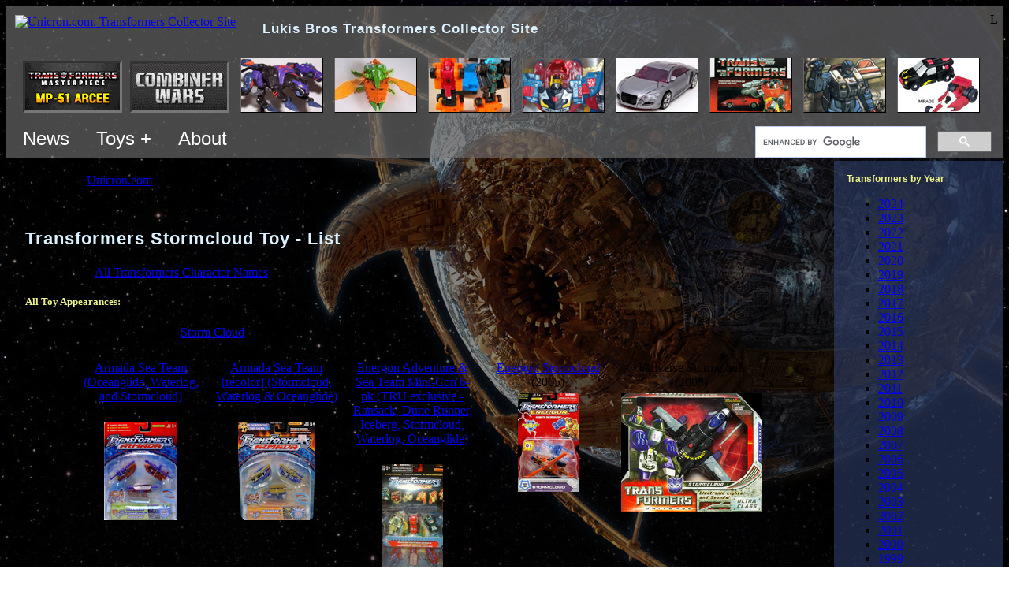

--- FILE ---
content_type: text/html; charset=utf-8
request_url: https://www.unicron.com/thumbnail_bar_embed.php?sponsors=on
body_size: 1812
content:


<!DOCTYPE html>
<html>
<head>
<title>Unicron.com thumbnails</title>
<style type="text/css">

	body {
		overflow: hidden;
		background-color: #000;
		background-color:transparent;
		padding: 0;
		margin: 0;
	}


	#thumbnail_bar {
		clear: both;
		width: 100%;
		overflow: hidden;
		white-space:nowrap;
		padding:0;
	}

	#thumbnail_bar .thumb_cell { padding:0 5px; }

	#thumbnail_bar img.thumbnail_pic {
		background-color: #000;
		border: solid 1px #f00;
		border-color: #aaa #000 #000 #666;
		width: 103px; height: 68px;
	}

	#thumbnail_bar img.thumbnail_pic:hover { border-style: dotted; border-color: #ec0; }

</style>

<script src="https://ajax.googleapis.com/ajax/libs/jquery/2.1.4/jquery.min.js"></script>

</head>
<body>

<style>
	.sponsorsDiv {
		display:inline-block; padding:0px 0;
	}
	.sponsorSpan { padding:0 5px; }
	.sponsorSpan a img { border:solid 3px #f00; border-color:#333 #777 #777 #333; }
</style>


<div id="thumbnail_bar" style="vertical-align:top;">
			<div class="sponsorsDiv" style="padding-top:3px;">
			<span class='sponsorSpan'><a target="_top" href="http://bit.ly/TFsource-banner" class="sponsor_ad2"><img src="//www.unicron.com/images/sponsors/tfsource_120x60.gif" class="sponsor_ad1 sponsor_h"></a></span><span class='sponsorSpan'><a target="_top" href="http://bit.ly/BBTS-Banner" class="sponsor_ad2"><img src="//www.unicron.com/images/sponsors/BBTSunicron.gif" class="sponsor_ad2 sponsor_h"></a></span>		</div>
		<span class="thumb_cell"></span>
	<span class="thumb_cell"></span>
	<span class="thumb_cell"></span>
	<span class="thumb_cell"></span>
	<span class="thumb_cell"></span>
	<span class="thumb_cell"></span>
	<span class="thumb_cell"></span>
	<span class="thumb_cell"></span>
	<span class="thumb_cell"></span>
	<span class="thumb_cell"></span>
	<span class="thumb_cell"></span>
	<span class="thumb_cell"></span>
	<span class="thumb_cell"></span>
	<span class="thumb_cell"></span>
	<span class="thumb_cell"></span>
</div>


<script type="text/javascript">
	
	var thumb_ar = [];
			thumb_ar.push(
			{	link_url: "https://www2.unicron.com/2003-transformers/479-2003-armada/2746-cheetor-w-cliffjumper.html",
				title: "Armada Cheetor w/ Cliffjumper",
				img_src: "https://www.unicron.us/tf2003/mainpagethumbs/cheetor.jpg"
			}
		);
			thumb_ar.push(
			{	link_url: "https://www2.unicron.com/1985-transformers/1985-g1/1985-g1-deluxe-insecticons/468-venom.html",
				title: "G1 Venom",
				img_src: "https://www.unicron.us/tf1985/mainpagethumbs/venom.jpg"
			}
		);
			thumb_ar.push(
			{	link_url: "https://www2.unicron.com/1990-transformers/338-1990-g1/1715-micromaster-tanker-transport-pipeline-and-gusher.html",
				title: "G1 Micromaster Tanker Truck (combiner transport - Pipeline & Gusher)",
				img_src: "https://www.unicron.us/tf1990/mainpagethumbs/tankertransport.jpg"
			}
		);
			thumb_ar.push(
			{	link_url: "https://www2.unicron.com/2005-transformers/cybertron/3428-hot-shot-deluxe.html",
				title: "Cybertron Hot Shot",
				img_src: "https://www.unicron.us/tf2005/mainpagethumbs/hotshot.jpg"
			}
		);
			thumb_ar.push(
			{	link_url: "https://www.unicron.us/tf2009/toypix/sideways.htm",
				title: "Movie ROTF Sideways",
				img_src: "https://www.unicron.us/tf2009/mainpagethumbs/sideways.jpg"
			}
		);
			thumb_ar.push(
			{	link_url: "https://www2.unicron.com/1984-transformers/generation-1/cars/101-sideswipe.html",
				title: "G1 Sideswipe",
				img_src: "https://www.unicron.us/tf1984/mainpagethumbs/sideswipe.jpg"
			}
		);
			thumb_ar.push(
			{	link_url: "https://www2.unicron.com/2002-transformers/469-2002-armada/2671-red-alert-w-longarm.html",
				title: "Armada Red Alert w/ Longarm",
				img_src: "https://www.unicron.us/tf2002/mainpagethumbs/redalert.jpg"
			}
		);
			thumb_ar.push(
			{	link_url: "https://www2.unicron.com/2003-transformers/479-2003-armada/2737-road-assault-team-race-team-repaint-downshift,-dirt-boss,-mirage-recolors.html",
				title: "Armada Road Assault Team (Race Team repaint - Downshift, Dirt Boss, Mirage)",
				img_src: "https://www.unicron.us/tf2003/mainpagethumbs/roadassaultteam.jpg"
			}
		);
			thumb_ar.push(
			{	link_url: "https://www2.unicron.com/2001-transformers/445-2001-beast-machines/2638-blast-punch-optimus-primal.html",
				title: "Beast Machines Blast Punch Optimus Primal (Mega)",
				img_src: "https://www.unicron.us/tf2001/mainpagethumbs/optimusprimalbp.jpg"
			}
		);
			thumb_ar.push(
			{	link_url: "https://www2.unicron.com/2003-transformers/479-2003-armada/2754-rhinox-w-armorhide.html",
				title: "Armada Rhinox w/ Armorhide",
				img_src: "https://www.unicron.us/tf2003/mainpagethumbs/rhinox.jpg"
			}
		);
			thumb_ar.push(
			{	link_url: "https://www.unicron.us/tf2008/toypix/ultra_magnus.htm",
				title: "Animated Ultra Magnus",
				img_src: "https://www.unicron.us/tf2008/mainpagethumbs/ultra_magnus.jpg"
			}
		);
			thumb_ar.push(
			{	link_url: "https://www2.unicron.com/1986-transformers/g1/arialbots/481-air-raid.html",
				title: "G1 Air Raid (Arialbot)",
				img_src: "https://www.unicron.us/tf1986/mainpagethumbs/airraid.jpg"
			}
		);
			thumb_ar.push(
			{	link_url: "https://www2.unicron.com/1987-transformers/g1-us-toys/terrorcons/689-cutthroat.html",
				title: "G1 Cutthroat (Terrorcon)",
				img_src: "https://www.unicron.us/tf1987/mainpagethumbs/cutthroat.jpg"
			}
		);
			thumb_ar.push(
			{	link_url: "https://www2.unicron.com/1990-transformers/338-1990-g1/1729-prowl-action-master.html",
				title: "G1 Prowl (Action Master) with Turbo Cycle",
				img_src: "https://www.unicron.us/tf1990/mainpagethumbs/prowl.jpg"
			}
		);
			thumb_ar.push(
			{	link_url: "https://www2.unicron.com/1988-transformers/336-1988-g1/1557-quickswitch.html",
				title: "G1 Quickswitch",
				img_src: "https://www.unicron.us/tf1988/mainpagethumbs/quickswitch.jpg"
			}
		);
	
	function Thumb_GetImageHtml() {
		var cursor = Thumb_GetImageHtml.cursor;

		var img_html = "<img src='" + thumb_ar[cursor]["img_src"] + "' class='thumbnail_pic'/>"
		var a_html = "<a href='" + thumb_ar[cursor]["link_url"] + "' title='" + thumb_ar[cursor]["title"] + "' class='thumbnail_link' target='_parent'>" + img_html + "</a>";
		Thumb_GetImageHtml.cursor++;

		return a_html;
	}

	function Thumb_InitAll() {
		// TODO: remove jQuery dependency.
		$(".thumb_cell").append(Thumb_GetImageHtml);
	}

	Thumb_GetImageHtml.cursor = 0;
	Thumb_InitAll();

</script>


</body>
</html>



--- FILE ---
content_type: text/html; charset=utf-8
request_url: https://www.google.com/recaptcha/api2/aframe
body_size: 112
content:
<!DOCTYPE HTML><html><head><meta http-equiv="content-type" content="text/html; charset=UTF-8"></head><body><script nonce="RsJpfHYs-WiCYoYb3O4g4g">/** Anti-fraud and anti-abuse applications only. See google.com/recaptcha */ try{var clients={'sodar':'https://pagead2.googlesyndication.com/pagead/sodar?'};window.addEventListener("message",function(a){try{if(a.source===window.parent){var b=JSON.parse(a.data);var c=clients[b['id']];if(c){var d=document.createElement('img');d.src=c+b['params']+'&rc='+(localStorage.getItem("rc::a")?sessionStorage.getItem("rc::b"):"");window.document.body.appendChild(d);sessionStorage.setItem("rc::e",parseInt(sessionStorage.getItem("rc::e")||0)+1);localStorage.setItem("rc::h",'1769497738377');}}}catch(b){}});window.parent.postMessage("_grecaptcha_ready", "*");}catch(b){}</script></body></html>